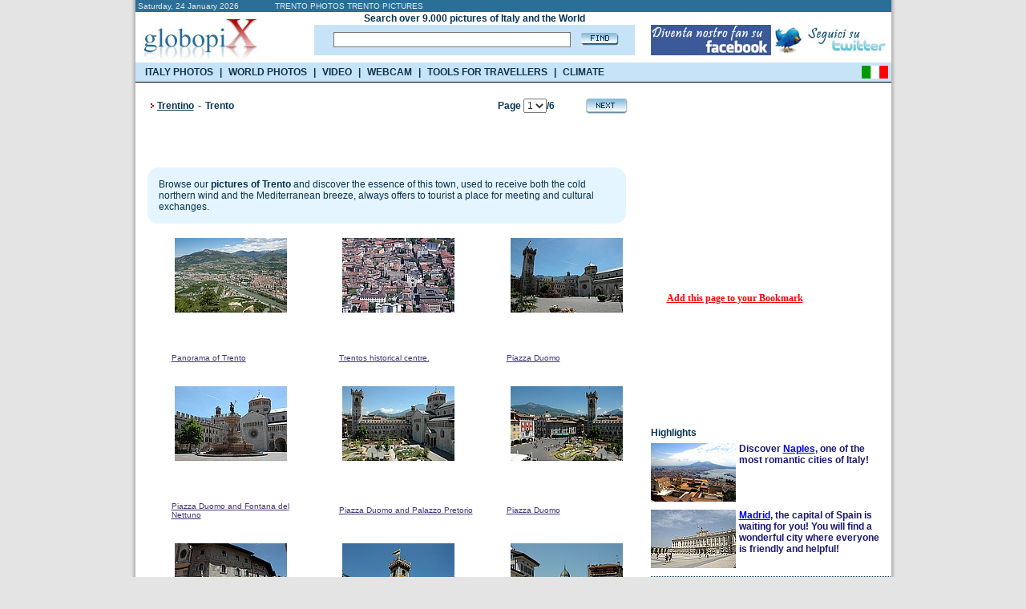

--- FILE ---
content_type: text/html
request_url: https://www.globopix.net/photos/trento_1.html
body_size: 8941
content:

<!DOCTYPE HTML PUBLIC "-//W3C//DTD XHTML 1.0 Transitional//EN" "http://www.w3.org/TR/xhtml1/DTD/xhtml1-transitional.dtd">
<html>
<head>
<title>TRENTO PHOTOS TRENTO PICTURES - Globopix</title>
<meta http-equiv="Content-Type" content="text/html; charset=iso-8859-1">
<link rel="canonical" href="https://www.globopix.net/photos/trento_1.html">
<link rel="amphtml" href="https://amp.globopix.net/photos/trento_1.html">
<meta name="keywords" content="Trento photos, Trento pictures">
<meta name="description" content="Pictures of Trento">
<meta name="copyright" content="Ledif Srl - P. IVA e COD. FISC. 13033470157">
<link rel="stylesheet" href="../includes/font.css" type="text/css">
<script language="JavaScript">
<!--
function Cerca(){
	if (document.frmIndex.txtCerca.value==""){
		window.alert ("Search is a required field.");
		document.frmIndex.txtCerca.focus();
		return false;
	}else{
		if (document.frmIndex.txtCerca.value.length<3){
			window.alert ("Search must be at least three characters.");
			document.frmIndex.txtCerca.focus();
		    return false;
		}else{
			document.frmIndex.submit();
		}
	}
}
function TrimSpc(Obj) {
	while(''+Obj.value.charAt(0)==' '){
		Obj.value=Obj.value.substring(1,Obj.value.length);
	}
}
defaultStatus = "::GLOBOPIX::"
//-->
</script>
<meta HTTP-EQUIV="Expires" CONTENT="Tue, 04 Dec 1996 21:29:02 GMT">
<script type="text/javascript" src="/includes/pageth.js"></script>
<script type="text/javascript" src="https://partner.googleadservices.com/gampad/google_service.js"></script><script src="/includes/googleadservices.js" type="text/javascript"></script>
<link rel="stylesheet" href="/includes/menu_ing.css" type="text/css" media="all" />
<script src="/includes/menu_ing.js" type="text/javascript"></script>
</head>
<body bgcolor="#e4e4e4" text="#000000" leftmargin="0" topmargin="0" marginwidth="0" marginheight="0">
<center>
<form name="frmIndex" action="/search_eng.asp" method="post" style="margin: 0px; padding: 0px;" onsubmit="return Cerca()">


<!-- Quantcast Choice. Consent Manager Tag v2.0 (for TCF 2.0) -->
<script type="text/javascript" async=true>
(function() {
  var host = window.location.hostname;
  var element = document.createElement('script');
  var firstScript = document.getElementsByTagName('script')[0];
  var url = 'https://cmp.quantcast.com'
    .concat('/choice/', 'nKHeaStkV6ysx', '/', host, '/choice.js?tag_version=V2');
  var uspTries = 0;
  var uspTriesLimit = 3;
  element.async = true;
  element.type = 'text/javascript';
  element.src = url;

  firstScript.parentNode.insertBefore(element, firstScript);

  function makeStub() {
    var TCF_LOCATOR_NAME = '__tcfapiLocator';
    var queue = [];
    var win = window;
    var cmpFrame;

    function addFrame() {
      var doc = win.document;
      var otherCMP = !!(win.frames[TCF_LOCATOR_NAME]);

      if (!otherCMP) {
        if (doc.body) {
          var iframe = doc.createElement('iframe');

          iframe.style.cssText = 'display:none';
          iframe.name = TCF_LOCATOR_NAME;
          doc.body.appendChild(iframe);
        } else {
          setTimeout(addFrame, 5);
        }
      }
      return !otherCMP;
    }

    function tcfAPIHandler() {
      var gdprApplies;
      var args = arguments;

      if (!args.length) {
        return queue;
      } else if (args[0] === 'setGdprApplies') {
        if (
          args.length > 3 &&
          args[2] === 2 &&
          typeof args[3] === 'boolean'
        ) {
          gdprApplies = args[3];
          if (typeof args[2] === 'function') {
            args[2]('set', true);
          }
        }
      } else if (args[0] === 'ping') {
        var retr = {
          gdprApplies: gdprApplies,
          cmpLoaded: false,
          cmpStatus: 'stub'
        };

        if (typeof args[2] === 'function') {
          args[2](retr);
        }
      } else {
        if(args[0] === 'init' && typeof args[3] === 'object') {
          args[3] = Object.assign(args[3], { tag_version: 'V2' });
        }
        queue.push(args);
      }
    }

    function postMessageEventHandler(event) {
      var msgIsString = typeof event.data === 'string';
      var json = {};

      try {
        if (msgIsString) {
          json = JSON.parse(event.data);
        } else {
          json = event.data;
        }
      } catch (ignore) {}

      var payload = json.__tcfapiCall;

      if (payload) {
        window.__tcfapi(
          payload.command,
          payload.version,
          function(retValue, success) {
            var returnMsg = {
              __tcfapiReturn: {
                returnValue: retValue,
                success: success,
                callId: payload.callId
              }
            };
            if (msgIsString) {
              returnMsg = JSON.stringify(returnMsg);
            }
            if (event && event.source && event.source.postMessage) {
              event.source.postMessage(returnMsg, '*');
            }
          },
          payload.parameter
        );
      }
    }

    while (win) {
      try {
        if (win.frames[TCF_LOCATOR_NAME]) {
          cmpFrame = win;
          break;
        }
      } catch (ignore) {}

      if (win === window.top) {
        break;
      }
      win = win.parent;
    }
    if (!cmpFrame) {
      addFrame();
      win.__tcfapi = tcfAPIHandler;
      win.addEventListener('message', postMessageEventHandler, false);
    }
  };

  makeStub();

  var uspStubFunction = function() {
    var arg = arguments;
    if (typeof window.__uspapi !== uspStubFunction) {
      setTimeout(function() {
        if (typeof window.__uspapi !== 'undefined') {
          window.__uspapi.apply(window.__uspapi, arg);
        }
      }, 500);
    }
  };

  var checkIfUspIsReady = function() {
    uspTries++;
    if (window.__uspapi === uspStubFunction && uspTries < uspTriesLimit) {
      console.warn('USP is not accessible');
    } else {
      clearInterval(uspInterval);
    }
  };

  if (typeof window.__uspapi === 'undefined') {
    window.__uspapi = uspStubFunction;
    var uspInterval = setInterval(checkIfUspIsReady, 6000);
  }
})();
</script>
<!-- End Quantcast Choice. Consent Manager Tag v2.0 (for TCF 2.0) -->

  <table width="955" border="0" cellspacing="0" cellpadding="0" id="bd">
	<tr>
		<td rowspan="4" background="/img/bg_esterna_sx.png"><img src="/img/spazio2.png" width="6" height="1" alt="Photos from the world"></td>
        <td colspan="2"><table bgcolor="#2a6f98" width="943" border="0" cellspacing="0" cellpadding="0">
			<tr>
				<td colspan="2" height="15"><div class="testo_p_b">&nbsp;Saturday,&nbsp;24&nbsp;January&nbsp;2026<span class="mvlft">TRENTO PHOTOS TRENTO PICTURES</span></div></td>
			</tr>
			<tr>
				<td bgcolor="#ffffff"><a href="/english.html"><img src="/img/logo3.jpg" width="162" height="63" border="0" alt="Photos from the world"></a></td>
                <td bgcolor="#ffffff" width="760"><table width="760" cellspacing="0" cellpadding="0" border="0" height="63">
<tr>
	<td width="20"><img src="/img/spazio.gif" alt="Foto del mondo" width="40" height="1" /></td>
    <td width="480" align="center"><div class="testo"><b>Search over 9.000 pictures of Italy and the World</b></div></td>
    <td width="20"><img src="/img/spazio.gif" alt="Foto del mondo" width="20" height="1" /></td>
    <td width="240"><img src="/img/spazio.gif" alt="Foto del mondo" width="240" height="1" /></td>
</tr>
<tr>
	<td width="20"><img src="/img/spazio.gif" alt="Foto del mondo" width="20" height="1" /></td>
    <td width="480" height="30" bgcolor="#c7e3f8" align="center"><table widht="480" cellpadding="0" cellspacing="0"><tr><td><input type="text" name="txtCerca" maxlength="50" value="" class="cerca" onblur="TrimSpc(this)" style="width:290px"></td><td><a href="#" onclick="javascript:Cerca()"><img src="/img/find.gif" alt="Foto del mondo" width="47" height="16" border="0" style="margin-left:8px"></a></td></tr></table></td>
    <td width="20"><img src="/img/spazio.gif" alt="Foto del mondo" width="20" height="1" /></td>
    <td width="240"><table width="240" cellpadding="0" cellspacing="0"><tr><td><a href="https://www.facebook.com/Globopix" target="facebook"><img src="https://www.globopix.net/immagini/seguici-su-facebook.jpg" alt="Seguici su Facebook" border="0"></a></td><td><a href="https://twitter.com/Globopix" target="twitter"><img src="https://www.globopix.net/immagini/seguici-su-twitter.jpg" alt="Seguici su Twitter" border="0"></a></td></tr></table></td>
</tr>
<tr>
    <td width="20"><img src="/img/spazio.gif" alt="Foto del mondo" width="20" height="1" /></td>
    <td><img src="/img/spazio.gif" alt="Foto del mondo" width="1" height="6" /></td>
    <td width="20"><img src="/img/spazio.gif" alt="Foto del mondo" width="20" height="1" /></td>
    <td width="240"><img src="/img/spazio.gif" alt="Foto del mondo" width="240" height="1" /></td>
</tr>
</table>


</td>
			</tr>
		</table></td><td rowspan="4" background="/img/bg_esterna.png"><img src="/img/spazio.gif" width="6" height="1" alt="Photos from the world"></td>
	</tr>
    <tr>
        <td height="24" style="background-color:#C7E3F8"><ul class="menu_list">
            <li><a href="https://www.globopix.net/photos/italy.html" onmouseover="OpenItalia()">ITALY PHOTOS</a></li>
            <li class="sp">|</li>
            <li><a href="https://www.globopix.net/world-photos-video.html" onmouseover="OpenWorld()">WORLD PHOTOS</a></li>
            <li class="sp">|</li>
            <li><a href="https://viaggi.globopix.net/video/video-travel.php" onmouseover="CloseAll()">VIDEO</a></li>
            <li class="sp">|</li>
            <li><a href="https://viaggi.globopix.net/webcam/webcam-english.php">WEBCAM</a></li>
            <li class="sp">|</li>
            <li><a href="https://viaggi.globopix.net/" onmouseover="OpenRisorse()">TOOLS FOR TRAVELLERS</a></li>
            <li class="sp">|</li>
            <li><a href="https://www.globopix.net/climate/index.html">CLIMATE</a></li>
            </ul>
        </td>
        <td align="right" style="background-color:#C7E3F8"><a href="https://www.globopix.net/fotografie/trento_1.html"><img src="/img/italy_flag.gif" width="33" height="16" border="0" style="margin-top:1px;margin-right:4px"></a></td>
    </tr>
    <tr>
        <td colspan="2">
        <div id="menu">
<ul id="region">
<li><a href="https://www.globopix.net/photos/abruzzo.html" title="Abruzzo">Abruzzo</a></li>
<li><a href="https://www.globopix.net/photos/apulia.html" title="Apulia">Apulia</a></li>
<li><a href="https://www.globopix.net/photos/basilicata.html" title="Basilicata">Basilicata</a></li>
<li><a href="https://www.globopix.net/photos/calabria.html" title="Campania">Calabria</a></li>
<li><a href="https://www.globopix.net/photos/emiliaromagna.html" title="Emilia Romagna">Emilia Romagna</a></li>
<li><a href="https://www.globopix.net/photos/friuli.html" title="Friuli">Friuli</a></li>
<li><a href="https://www.globopix.net/photos/latium.html" title="Latium">Latium</a></li>
<li><a href="https://www.globopix.net/photos/liguria.html" title="Liguria">Liguria</a></li>
<li><a href="https://www.globopix.net/photos/lombardy.html" title="Lombardy">Lombardy</a></li>
<li><a href="https://www.globopix.net/photos/molise.html" title="Molise">Molise</a></li>
<li><a href="https://www.globopix.net/photos/molise.html" title="Molise">Molise</a></li>
<li><a href="https://www.globopix.net/photos/piedmont.html" title="Piedmont">Piedmont</a></li>
<li><a href="https://www.globopix.net/photos/sardinia.html" title="Sardinia">Sardinia</a></li>
<li><a href="https://www.globopix.net/photos/themarches.html" title="The Marches">The Marches</a></li>
<li><a href="https://www.globopix.net/photos/trentino.html" title="Trentino">Trentino</a></li>
<li><a href="https://www.globopix.net/photos/tuscany.html" title="Tuscany">Tuscany</a></li>
<li><a href="https://www.globopix.net/photos/umbria.html" title="Umbria">Umbria</a></li>
<li><a href="https://www.globopix.net/photos/valledaosta.html" title="Valle d'Aosta">Valle d'Aosta</a></li>
<li><a href="https://www.globopix.net/photos/veneto.html" title="Veneto">Veneto</a></li>
</ul>
</div>      <div id="menu2">
<ul id="region2">
<li><a href="https://www.globopix.net/photos/africa.html" title="Africa">Africa</a></li>
<li><a href="https://www.globopix.net/photos/asia.html" title="Asia">Asia</a></li>
<li><a href="https://www.globopix.net/photos/centralandsouthamerica.html" title="Centre-South America">Centre-South America</a></li>
<li><a href="https://www.globopix.net/photos/europe.html" title="Europe">Europe</a></li>
<li><a href="https://www.globopix.net/photos/northamerica.html" title="North America">North America</a></li>
<li><a href="https://www.globopix.net/photos/oceania.html" title="Oceania">Oceania</a></li>
</ul>
</div>      <div id="menu3">
<ul id="region3">
  <li>
    <a href="https://viaggi.globopix.net/convertitore/currency-converter.php" title="Currency exchanger">Currency exchanger</a>
  </li>
    <li>
    <a href="https://www.globopix.net/kilometric_distance.html" title="Distances calculator">Distance calculator</a>
  </li>
  <li>
    <a href="https://www.globopix.net/distanze_chilometriche.html" title="Distance Converter">Distance converter</a>
  </li>
  <li>
    <a href="https://viaggi.globopix.net/test/geoquiz.php" title="Geoquiz">Geoquiz</a>
  </li>
  <li>
    <a href="https://viaggi.globopix.net/mappe/world-map.php" title="Interactive map">Interactive map</a>
  </li>
  <li>
    <a href="https://viaggi.globopix.net/ricerca_cap.php" title="Italian zip codes">Italian zip codes</a>
  </li>
  <li>
    <a href="https://www.globopix.net/italy_map.html" title="Map of Italy">Map of Italy</a>
  </li>
  <li>
    <a href="https://viaggi.globopix.net/mappe/percorsi-jogging.php" title="Map your runs">Map your runs</a>
  </li>
  <li>
    <a href="https://viaggi.globopix.net/timezone/timezone.php" title="Timezones">Timezones</a>
  </li>
  <li>
    <a href="https://viaggi.globopix.net/guide/travel-guides.php" title="Travel guides">Travel guides</a>
  </li>
  <li>
    <a href="https://viaggi.globopix.net/meteo/meteo.php" title="Weather forecast">Weather forecast</a>
  </li>
</ul>
</div>      
    </td></tr>
	<tr>
		<td colspan="2" bgcolor="#000000"><img src="/img/spazio.gif" width="922" height="1" alt="Foto del mondo"></td>
	</tr>
</table></form>
<table width="955" border="0" cellspacing="0" cellpadding="0">
<tr>
<td background="/img/bg_esterna_sx.png"><img src="/img/spazio2.png" width="6" height="1"></td>
<td width="943" bgcolor="#ffffff" valign="top"><table bgcolor="#ffffff" width="943" border="0" cellspacing="0" cellpadding="0">
<tr>
<td width="15"><img src="../img/spazio.gif" width="15" height="1"></td>
<td width="628" valign="top"><br><table width="628" cellpadding="0" cellspacing="0" border="0">
			<tr>
				<td width="12" align="left"><img src="../img/freccia_rossa.gif" width="12" height="19"></td>
<td width="323" align="left"><div class="titolo_blu"><a href="trentino.html" class="toolbar_top2">Trentino</a><span class="space"> - </span><h1>Trento</h1></div></td>
<td width="255" align="right"><table width="255" border="0" cellspacing="0" cellpadding="0">
<tr>
<td width="54" align="left"><a href="javascript:CambiaPagina(-1);"><img src="../img/previous.gif" width="54" height="22" id="btnIndietro" border="0" style="display:none;"></a></td><td width="147" align="center"><div class="titolo_blu">Page&nbsp;<select id="selPagina" onchange="CambiaPagina(this)"><option value="0" SELECTED>1</option>
<option value="1">2</option>
<option value="2">3</option>
<option value="3">4</option>
<option value="4">5</option>
<option value="5">6</option>
</select>/6</div></td><td width="54" align="right"><a href="javascript:CambiaPagina(1);"><img src="../img/next.gif" width="54" height="22" id="btnAvanti" border="0" style="display:none;"></a></td>
</tr>
</table></td><td width="27"><img src="../img/spazio.gif" width="27" height="1"></td></tr></table>
<table width="628" cellpadding="0" cellspacing="0" border="0">
<tr><td style="width:628px;height:8px">&nbsp;</td></tr>
<tr><td style="height:30px"><iframe src="https://www.facebook.com/plugins/like.php?href=https:%2F%2Fwww.globopix.net%2Fphotos%2Ftrento_1.html&amp;layout=standard&amp;show_faces=false&amp;width=500&amp;action=like&amp;font=verdana&amp;colorscheme=light" scrolling="no" frameborder="0" style="height: 30px; width:500px" allowTransparency="true"></iframe>
</td></tr></table><br />
<table bgcolor="#E4F5FF" width="597" border="0" cellspacing="0" cellpadding="0">
<tr>
<td width="14" height="14"><img src="../img/bordo_sx_a.gif" width="14" height="14"></td><td><img src="../img/spazio.gif" width="400" height="14"></td><td width="14" height="14"><img src="../img/bordo_dx_a.gif" width="14" height="14"></td>
</tr>
<tr>
<td width="14" height="14"><img src="../img/spazio.gif" width="14" height="14"></td><td><div class="testo"><div title="TRENTO PHOTOS TRENTO PICTURES">Browse our <b>pictures of Trento</b> and discover the essence of this town, used to receive both the cold northern wind and the Mediterranean breeze, always offers to tourist a place for meeting and cultural exchanges.</div></div></td><td width="14" height="14"><img src="../img/spazio.gif" width="14" height="14"></td>
</tr>
<tr>
<td width="14" height="14"><img src="../img/bordo_sx_b.gif" width="14" height="14"></td><td><img src="../img/spazio.gif" width="400" height="14"></td><td width="14" height="14"><img src="../img/bordo_dx_b.gif" width="14" height="14"></td>
</tr>
</table><br>
<table bgcolor="#ffffff" width="628" border="0" cellspacing="0" cellpadding="0" id="table1" rel="img">
<tr>
<td align="center" width="33%"><a href="https://www.globopix.net/photos/trentino/trento/panorama-of-trento1.html"><img src="../foto/trentino/trento_IT14TN069_140px.jpg" border="0" width="140" height="140" alt="Photo: Panorama of Trento" rel="img_t1"></a></td>
<td align="center" width="33%"><a href="https://www.globopix.net/photos/trentino/trento/trento-s-historical-centre2.html"><img src="../foto/trentino/trento_IT14TN070_140px.jpg" border="0" width="140" height="140" alt="Photo: Trentos historical centre." rel="img_t1"></a></td>
<td align="center" width="33%"><a href="https://www.globopix.net/photos/trentino/trento/piazza-duomo3.html"><img src="../foto/trentino/trento_IT14TN042_140px.jpg" border="0" width="140" height="140" alt="Photo: Piazza Duomo" rel="img_t1"></a></td>
</tr>
<tr>
<td><div class="testo_p2"><a href="https://www.globopix.net/photos/trentino/trento/panorama-of-trento1.html" style="color:#413373">Panorama of Trento</a></div></td><td><div class="testo_p2"><a href="https://www.globopix.net/photos/trentino/trento/trento-s-historical-centre2.html" style="color:#413373">Trentos historical centre.</a></div></td><td><div class="testo_p2"><a href="https://www.globopix.net/photos/trentino/trento/piazza-duomo3.html" style="color:#413373">Piazza Duomo</a></div></td></tr>
<tr>
	<td colspan="3"><img src="../img/spazio.gif" width="628" height="30"></td>
</tr>
<tr>
<td align="center" width="33%"><a href="https://www.globopix.net/photos/trentino/trento/piazza-duomo-and-fontana-del-nettuno4.html"><img src="../foto/trentino/trento_IT14TN043_140px.jpg" border="0" width="140" height="140" alt="Photo: Piazza Duomo and Fontana del Nettuno" rel="img_t1"></a></td>
<td align="center" width="33%"><a href="https://www.globopix.net/photos/trentino/trento/piazza-duomo-and-palazzo-pretorio5.html"><img src="../foto/trentino/trento_IT14TN016_140px.jpg" border="0" width="140" height="140" alt="Photo: Piazza Duomo and Palazzo Pretorio" rel="img_t1"></a></td>
<td align="center" width="33%"><a href="https://www.globopix.net/photos/trentino/trento/piazza-duomo6.html"><img src="../foto/trentino/trento_IT14TN018_140px.jpg" border="0" width="140" height="140" alt="Photo: Piazza Duomo" rel="img_t1"></a></td>
</tr>
<tr>
<td><div class="testo_p2"><a href="https://www.globopix.net/photos/trentino/trento/piazza-duomo-and-fontana-del-nettuno4.html" style="color:#413373">Piazza Duomo and Fontana del Nettuno</a></div></td><td><div class="testo_p2"><a href="https://www.globopix.net/photos/trentino/trento/piazza-duomo-and-palazzo-pretorio5.html" style="color:#413373">Piazza Duomo and Palazzo Pretorio</a></div></td><td><div class="testo_p2"><a href="https://www.globopix.net/photos/trentino/trento/piazza-duomo6.html" style="color:#413373">Piazza Duomo</a></div></td></tr>
<tr>
	<td colspan="3"><img src="../img/spazio.gif" width="628" height="30"></td>
</tr>
<tr>
<td align="center" width="33%"><a href="https://www.globopix.net/photos/trentino/trento/case-cazuffi-in-piazza-duomo7.html"><img src="../foto/trentino/trento_IT14TN044_140px.jpg" border="0" width="140" height="140" alt="Photo: Case Cazuffi in Piazza Duomo" rel="img_t1"></a></td>
<td align="center" width="33%"><a href="https://www.globopix.net/photos/trentino/trento/palazzo-pretorio-on-piazza-duomo8.html"><img src="../foto/trentino/trento_IT14TN020_140px.jpg" border="0" width="140" height="140" alt="Photo: Palazzo Pretorio on Piazza Duomo" rel="img_t1"></a></td>
<td align="center" width="33%"><a href="https://www.globopix.net/photos/trentino/trento/piazza-duomo9.html"><img src="../foto/trentino/trento_IT14TN021_140px.jpg" border="0" width="140" height="140" alt="Photo: Piazza Duomo" rel="img_t1"></a></td>
</tr>
<tr>
<td><div class="testo_p2"><a href="https://www.globopix.net/photos/trentino/trento/case-cazuffi-in-piazza-duomo7.html" style="color:#413373">Case Cazuffi in Piazza Duomo</a></div></td><td><div class="testo_p2"><a href="https://www.globopix.net/photos/trentino/trento/palazzo-pretorio-on-piazza-duomo8.html" style="color:#413373">Palazzo Pretorio on Piazza Duomo</a></div></td><td><div class="testo_p2"><a href="https://www.globopix.net/photos/trentino/trento/piazza-duomo9.html" style="color:#413373">Piazza Duomo</a></div></td></tr>
<tr>
	<td colspan="3"><img src="../img/spazio.gif" width="628" height="30"></td>
</tr>
<tr>
<td align="center" width="33%"><a href="https://www.globopix.net/photos/trentino/trento/fontana-di-nettuno-and-duomo-s-vigilio10.html"><img src="../foto/trentino/trento_IT14TN009_140px.jpg" border="0" width="140" height="140" alt="Photo: Fontana di Nettuno and Duomo S. Vigilio" rel="img_t1"></a></td>
<td align="center" width="33%"><a href="https://www.globopix.net/photos/trentino/trento/duomo-s-vigilio11.html"><img src="../foto/trentino/trento_IT14TN008_140px.jpg" border="0" width="140" height="140" alt="Photo: Duomo S. Vigilio" rel="img_t1"></a></td>
<td align="center" width="33%"><a href="https://www.globopix.net/photos/trentino/trento/duomo-s-vigilio12.html"><img src="../foto/trentino/trento_IT14TN011_140px.jpg" border="0" width="140" height="140" alt="Photo: Duomo S. Vigilio" rel="img_t1"></a></td>
</tr>
<tr>
<td><div class="testo_p2"><a href="https://www.globopix.net/photos/trentino/trento/fontana-di-nettuno-and-duomo-s-vigilio10.html" style="color:#413373">Fontana di Nettuno and Duomo S. Vigilio</a></div></td><td><div class="testo_p2"><a href="https://www.globopix.net/photos/trentino/trento/duomo-s-vigilio11.html" style="color:#413373">Duomo S. Vigilio</a></div></td><td><div class="testo_p2"><a href="https://www.globopix.net/photos/trentino/trento/duomo-s-vigilio12.html" style="color:#413373">Duomo S. Vigilio</a></div></td></tr>
<tr>
	<td colspan="3"><img src="../img/spazio.gif" width="628" height="30"></td>
</tr>
</table>
<table bgcolor="#ffffff" width="628" border="0" cellspacing="0" cellpadding="0" id="table2" style="display:none;" rel="img">
<tr>
<td align="center" width="33%"><a href="https://www.globopix.net/photos/trentino/trento/duomo-s-vigilio13.html"><img src="../img/spazio.gif" border="0" width="140" height="140" alt="Photo: Duomo S. Vigilio" rel="img_t2"></a></td>
<td align="center" width="33%"><a href="https://www.globopix.net/photos/trentino/trento/duomo-s-vigilio14.html"><img src="../img/spazio.gif" border="0" width="140" height="140" alt="Photo: Duomo S. Vigilio" rel="img_t2"></a></td>
<td align="center" width="33%"><a href="https://www.globopix.net/photos/trentino/trento/duomo-s-vigilio15.html"><img src="../img/spazio.gif" border="0" width="140" height="140" alt="Photo: Duomo S. Vigilio" rel="img_t2"></a></td>
</tr>
<tr>
<td><div class="testo_p2"><a href="https://www.globopix.net/photos/trentino/trento/duomo-s-vigilio13.html" style="color:#413373">Duomo S. Vigilio</a></div></td><td><div class="testo_p2"><a href="https://www.globopix.net/photos/trentino/trento/duomo-s-vigilio14.html" style="color:#413373">Duomo S. Vigilio</a></div></td><td><div class="testo_p2"><a href="https://www.globopix.net/photos/trentino/trento/duomo-s-vigilio15.html" style="color:#413373">Duomo S. Vigilio</a></div></td></tr>
<tr>
	<td colspan="3"><img src="../img/spazio.gif" width="628" height="30"></td>
</tr>
<tr>
<td align="center" width="33%"><a href="https://www.globopix.net/photos/trentino/trento/castelletto-dei-vescovi16.html"><img src="../img/spazio.gif" border="0" width="140" height="140" alt="Photo: Castelletto dei Vescovi" rel="img_t2"></a></td>
<td align="center" width="33%"><a href="https://www.globopix.net/photos/trentino/trento/palazzo-alberticolico-in-via-belenzani17.html"><img src="../img/spazio.gif" border="0" width="140" height="140" alt="Photo: Palazzo Alberti-Colico in Via Belenzani" rel="img_t2"></a></td>
<td align="center" width="33%"><a href="https://www.globopix.net/photos/trentino/trento/palazzo-alberticolico-in-via-belenzani18.html"><img src="../img/spazio.gif" border="0" width="140" height="140" alt="Photo: Palazzo Alberti-Colico in Via Belenzani" rel="img_t2"></a></td>
</tr>
<tr>
<td><div class="testo_p2"><a href="https://www.globopix.net/photos/trentino/trento/castelletto-dei-vescovi16.html" style="color:#413373">Castelletto dei Vescovi</a></div></td><td><div class="testo_p2"><a href="https://www.globopix.net/photos/trentino/trento/palazzo-alberticolico-in-via-belenzani17.html" style="color:#413373">Palazzo Alberti-Colico in Via Belenzani</a></div></td><td><div class="testo_p2"><a href="https://www.globopix.net/photos/trentino/trento/palazzo-alberticolico-in-via-belenzani18.html" style="color:#413373">Palazzo Alberti-Colico in Via Belenzani</a></div></td></tr>
<tr>
	<td colspan="3"><img src="../img/spazio.gif" width="628" height="30"></td>
</tr>
<tr>
<td align="center" width="33%"><a href="https://www.globopix.net/photos/trentino/trento/palazzo-geremia-in-via-belenzani19.html"><img src="../img/spazio.gif" border="0" width="140" height="140" alt="Photo: Palazzo Geremia in Via Belenzani" rel="img_t2"></a></td>
<td align="center" width="33%"><a href="https://www.globopix.net/photos/trentino/trento/palazzo-geremia20.html"><img src="../img/spazio.gif" border="0" width="140" height="140" alt="Photo: Palazzo Geremia" rel="img_t2"></a></td>
<td align="center" width="33%"><a href="https://www.globopix.net/photos/trentino/trento/palazzo-geremia21.html"><img src="../img/spazio.gif" border="0" width="140" height="140" alt="Photo: Palazzo Geremia" rel="img_t2"></a></td>
</tr>
<tr>
<td><div class="testo_p2"><a href="https://www.globopix.net/photos/trentino/trento/palazzo-geremia-in-via-belenzani19.html" style="color:#413373">Palazzo Geremia in Via Belenzani</a></div></td><td><div class="testo_p2"><a href="https://www.globopix.net/photos/trentino/trento/palazzo-geremia20.html" style="color:#413373">Palazzo Geremia</a></div></td><td><div class="testo_p2"><a href="https://www.globopix.net/photos/trentino/trento/palazzo-geremia21.html" style="color:#413373">Palazzo Geremia</a></div></td></tr>
<tr>
	<td colspan="3"><img src="../img/spazio.gif" width="628" height="30"></td>
</tr>
<tr>
<td align="center" width="33%"><a href="https://www.globopix.net/photos/trentino/trento/palazzo-geremia22.html"><img src="../img/spazio.gif" border="0" width="140" height="140" alt="Photo: Palazzo Geremia" rel="img_t2"></a></td>
<td align="center" width="33%"><a href="https://www.globopix.net/photos/trentino/trento/palazzo-geremia23.html"><img src="../img/spazio.gif" border="0" width="140" height="140" alt="Photo: Palazzo Geremia" rel="img_t2"></a></td>
<td align="center" width="33%"><a href="https://www.globopix.net/photos/trentino/trento/palazzo-geremia24.html"><img src="../img/spazio.gif" border="0" width="140" height="140" alt="Photo: Palazzo Geremia" rel="img_t2"></a></td>
</tr>
<tr>
<td><div class="testo_p2"><a href="https://www.globopix.net/photos/trentino/trento/palazzo-geremia22.html" style="color:#413373">Palazzo Geremia</a></div></td><td><div class="testo_p2"><a href="https://www.globopix.net/photos/trentino/trento/palazzo-geremia23.html" style="color:#413373">Palazzo Geremia</a></div></td><td><div class="testo_p2"><a href="https://www.globopix.net/photos/trentino/trento/palazzo-geremia24.html" style="color:#413373">Palazzo Geremia</a></div></td></tr>
<tr>
	<td colspan="3"><img src="../img/spazio.gif" width="628" height="30"></td>
</tr>
</table>
<table bgcolor="#ffffff" width="628" border="0" cellspacing="0" cellpadding="0" id="table3" style="display:none;" rel="img">
<tr>
<td align="center" width="33%"><a href="https://www.globopix.net/photos/trentino/trento/palazzo-thun-in-via-belenzani25.html"><img src="../img/spazio.gif" border="0" width="140" height="140" alt="Photo: Palazzo Thun in Via Belenzani" rel="img_t3"></a></td>
<td align="center" width="33%"><a href="https://www.globopix.net/photos/trentino/trento/palazzo-thun26.html"><img src="../img/spazio.gif" border="0" width="140" height="140" alt="Photo: Palazzo Thun" rel="img_t3"></a></td>
<td align="center" width="33%"><a href="https://www.globopix.net/photos/trentino/trento/palazzo-thun27.html"><img src="../img/spazio.gif" border="0" width="140" height="140" alt="Photo: Palazzo Thun" rel="img_t3"></a></td>
</tr>
<tr>
<td><div class="testo_p2"><a href="https://www.globopix.net/photos/trentino/trento/palazzo-thun-in-via-belenzani25.html" style="color:#413373">Palazzo Thun in Via Belenzani</a></div></td><td><div class="testo_p2"><a href="https://www.globopix.net/photos/trentino/trento/palazzo-thun26.html" style="color:#413373">Palazzo Thun</a></div></td><td><div class="testo_p2"><a href="https://www.globopix.net/photos/trentino/trento/palazzo-thun27.html" style="color:#413373">Palazzo Thun</a></div></td></tr>
<tr>
	<td colspan="3"><img src="../img/spazio.gif" width="628" height="30"></td>
</tr>
<tr>
<td align="center" width="33%"><a href="https://www.globopix.net/photos/trentino/trento/palazzo-thun28.html"><img src="../img/spazio.gif" border="0" width="140" height="140" alt="Photo: Palazzo Thun" rel="img_t3"></a></td>
<td align="center" width="33%"><a href="https://www.globopix.net/photos/trentino/trento/palazzo-thun29.html"><img src="../img/spazio.gif" border="0" width="140" height="140" alt="Photo: Palazzo Thun" rel="img_t3"></a></td>
<td align="center" width="33%"><a href="https://www.globopix.net/photos/trentino/trento/palazzo-galasso-in-via-manci30.html"><img src="../img/spazio.gif" border="0" width="140" height="140" alt="Photo: Palazzo Galasso in Via Manci" rel="img_t3"></a></td>
</tr>
<tr>
<td><div class="testo_p2"><a href="https://www.globopix.net/photos/trentino/trento/palazzo-thun28.html" style="color:#413373">Palazzo Thun</a></div></td><td><div class="testo_p2"><a href="https://www.globopix.net/photos/trentino/trento/palazzo-thun29.html" style="color:#413373">Palazzo Thun</a></div></td><td><div class="testo_p2"><a href="https://www.globopix.net/photos/trentino/trento/palazzo-galasso-in-via-manci30.html" style="color:#413373">Palazzo Galasso in Via Manci</a></div></td></tr>
<tr>
	<td colspan="3"><img src="../img/spazio.gif" width="628" height="30"></td>
</tr>
<tr>
<td align="center" width="33%"><a href="https://www.globopix.net/photos/trentino/trento/palazzo-galasso31.html"><img src="../img/spazio.gif" border="0" width="140" height="140" alt="Photo: Palazzo Galasso" rel="img_t3"></a></td>
<td align="center" width="33%"><a href="https://www.globopix.net/photos/trentino/trento/castello-del-buonconsiglio32.html"><img src="../img/spazio.gif" border="0" width="140" height="140" alt="Photo: Castello del Buonconsiglio" rel="img_t3"></a></td>
<td align="center" width="33%"><a href="https://www.globopix.net/photos/trentino/trento/castello-del-buonconsiglio33.html"><img src="../img/spazio.gif" border="0" width="140" height="140" alt="Photo: Castello del Buonconsiglio" rel="img_t3"></a></td>
</tr>
<tr>
<td><div class="testo_p2"><a href="https://www.globopix.net/photos/trentino/trento/palazzo-galasso31.html" style="color:#413373">Palazzo Galasso</a></div></td><td><div class="testo_p2"><a href="https://www.globopix.net/photos/trentino/trento/castello-del-buonconsiglio32.html" style="color:#413373">Castello del Buonconsiglio</a></div></td><td><div class="testo_p2"><a href="https://www.globopix.net/photos/trentino/trento/castello-del-buonconsiglio33.html" style="color:#413373">Castello del Buonconsiglio</a></div></td></tr>
<tr>
	<td colspan="3"><img src="../img/spazio.gif" width="628" height="30"></td>
</tr>
<tr>
<td align="center" width="33%"><a href="https://www.globopix.net/photos/trentino/trento/castello-del-buonconsiglio34.html"><img src="../img/spazio.gif" border="0" width="140" height="140" alt="Photo: Castello del Buonconsiglio" rel="img_t3"></a></td>
<td align="center" width="33%"><a href="https://www.globopix.net/photos/trentino/trento/castello-del-buonconsiglio35.html"><img src="../img/spazio.gif" border="0" width="140" height="140" alt="Photo: Castello del Buonconsiglio" rel="img_t3"></a></td>
<td align="center" width="33%"><a href="https://www.globopix.net/photos/trentino/trento/castello-del-buonconsiglio36.html"><img src="../img/spazio.gif" border="0" width="140" height="140" alt="Photo: Castello del Buonconsiglio" rel="img_t3"></a></td>
</tr>
<tr>
<td><div class="testo_p2"><a href="https://www.globopix.net/photos/trentino/trento/castello-del-buonconsiglio34.html" style="color:#413373">Castello del Buonconsiglio</a></div></td><td><div class="testo_p2"><a href="https://www.globopix.net/photos/trentino/trento/castello-del-buonconsiglio35.html" style="color:#413373">Castello del Buonconsiglio</a></div></td><td><div class="testo_p2"><a href="https://www.globopix.net/photos/trentino/trento/castello-del-buonconsiglio36.html" style="color:#413373">Castello del Buonconsiglio</a></div></td></tr>
<tr>
	<td colspan="3"><img src="../img/spazio.gif" width="628" height="30"></td>
</tr>
</table>
<table bgcolor="#ffffff" width="628" border="0" cellspacing="0" cellpadding="0" id="table4" style="display:none;" rel="img">
<tr>
<td align="center" width="33%"><a href="https://www.globopix.net/photos/trentino/trento/castello-del-buonconsiglio37.html"><img src="../img/spazio.gif" border="0" width="140" height="140" alt="Photo: Castello del Buonconsiglio" rel="img_t4"></a></td>
<td align="center" width="33%"><a href="https://www.globopix.net/photos/trentino/trento/castello-del-buonconsiglio38.html"><img src="../img/spazio.gif" border="0" width="140" height="140" alt="Photo: Castello del Buonconsiglio" rel="img_t4"></a></td>
<td align="center" width="33%"><a href="https://www.globopix.net/photos/trentino/trento/chiesa-di-s-pietro39.html"><img src="../img/spazio.gif" border="0" width="140" height="140" alt="Photo: Chiesa di S. Pietro" rel="img_t4"></a></td>
</tr>
<tr>
<td><div class="testo_p2"><a href="https://www.globopix.net/photos/trentino/trento/castello-del-buonconsiglio37.html" style="color:#413373">Castello del Buonconsiglio</a></div></td><td><div class="testo_p2"><a href="https://www.globopix.net/photos/trentino/trento/castello-del-buonconsiglio38.html" style="color:#413373">Castello del Buonconsiglio</a></div></td><td><div class="testo_p2"><a href="https://www.globopix.net/photos/trentino/trento/chiesa-di-s-pietro39.html" style="color:#413373">Chiesa di S. Pietro</a></div></td></tr>
<tr>
	<td colspan="3"><img src="../img/spazio.gif" width="628" height="30"></td>
</tr>
<tr>
<td align="center" width="33%"><a href="https://www.globopix.net/photos/trentino/trento/chiesa-di-s-pietro40.html"><img src="../img/spazio.gif" border="0" width="140" height="140" alt="Photo: Chiesa di S. Pietro" rel="img_t4"></a></td>
<td align="center" width="33%"><a href="https://www.globopix.net/photos/trentino/trento/chiesa-di-s-maria-maggiore41.html"><img src="../img/spazio.gif" border="0" width="140" height="140" alt="Photo: Chiesa di S. Maria Maggiore" rel="img_t4"></a></td>
<td align="center" width="33%"><a href="https://www.globopix.net/photos/trentino/trento/chiesa-di-s-maria-maggiore42.html"><img src="../img/spazio.gif" border="0" width="140" height="140" alt="Photo: Chiesa di S. Maria Maggiore" rel="img_t4"></a></td>
</tr>
<tr>
<td><div class="testo_p2"><a href="https://www.globopix.net/photos/trentino/trento/chiesa-di-s-pietro40.html" style="color:#413373">Chiesa di S. Pietro</a></div></td><td><div class="testo_p2"><a href="https://www.globopix.net/photos/trentino/trento/chiesa-di-s-maria-maggiore41.html" style="color:#413373">Chiesa di S. Maria Maggiore</a></div></td><td><div class="testo_p2"><a href="https://www.globopix.net/photos/trentino/trento/chiesa-di-s-maria-maggiore42.html" style="color:#413373">Chiesa di S. Maria Maggiore</a></div></td></tr>
<tr>
	<td colspan="3"><img src="../img/spazio.gif" width="628" height="30"></td>
</tr>
<tr>
<td align="center" width="33%"><a href="https://www.globopix.net/photos/trentino/trento/chiesa-di-s-maria-maggiore43.html"><img src="../img/spazio.gif" border="0" width="140" height="140" alt="Photo: Chiesa di S. Maria Maggiore" rel="img_t4"></a></td>
<td align="center" width="33%"><a href="https://www.globopix.net/photos/trentino/trento/chiesa-di-s-maria-maggiore44.html"><img src="../img/spazio.gif" border="0" width="140" height="140" alt="Photo: Chiesa di S. Maria Maggiore" rel="img_t4"></a></td>
<td align="center" width="33%"><a href="https://www.globopix.net/photos/trentino/trento/chiesa-di-s-maria-maggiore45.html"><img src="../img/spazio.gif" border="0" width="140" height="140" alt="Photo: Chiesa di S. Maria Maggiore" rel="img_t4"></a></td>
</tr>
<tr>
<td><div class="testo_p2"><a href="https://www.globopix.net/photos/trentino/trento/chiesa-di-s-maria-maggiore43.html" style="color:#413373">Chiesa di S. Maria Maggiore</a></div></td><td><div class="testo_p2"><a href="https://www.globopix.net/photos/trentino/trento/chiesa-di-s-maria-maggiore44.html" style="color:#413373">Chiesa di S. Maria Maggiore</a></div></td><td><div class="testo_p2"><a href="https://www.globopix.net/photos/trentino/trento/chiesa-di-s-maria-maggiore45.html" style="color:#413373">Chiesa di S. Maria Maggiore</a></div></td></tr>
<tr>
	<td colspan="3"><img src="../img/spazio.gif" width="628" height="30"></td>
</tr>
<tr>
<td align="center" width="33%"><a href="https://www.globopix.net/photos/trentino/trento/chiesa-di-s-lorenzo46.html"><img src="../img/spazio.gif" border="0" width="140" height="140" alt="Photo: Chiesa di S. Lorenzo" rel="img_t4"></a></td>
<td align="center" width="33%"><a href="https://www.globopix.net/photos/trentino/trento/chiesa-di-s-lorenzo47.html"><img src="../img/spazio.gif" border="0" width="140" height="140" alt="Photo: Chiesa di S. Lorenzo" rel="img_t4"></a></td>
<td align="center" width="33%"><a href="https://www.globopix.net/photos/trentino/trento/chiesa-di-s-lorenzo48.html"><img src="../img/spazio.gif" border="0" width="140" height="140" alt="Photo: Chiesa di S. Lorenzo" rel="img_t4"></a></td>
</tr>
<tr>
<td><div class="testo_p2"><a href="https://www.globopix.net/photos/trentino/trento/chiesa-di-s-lorenzo46.html" style="color:#413373">Chiesa di S. Lorenzo</a></div></td><td><div class="testo_p2"><a href="https://www.globopix.net/photos/trentino/trento/chiesa-di-s-lorenzo47.html" style="color:#413373">Chiesa di S. Lorenzo</a></div></td><td><div class="testo_p2"><a href="https://www.globopix.net/photos/trentino/trento/chiesa-di-s-lorenzo48.html" style="color:#413373">Chiesa di S. Lorenzo</a></div></td></tr>
<tr>
	<td colspan="3"><img src="../img/spazio.gif" width="628" height="30"></td>
</tr>
</table>
<table bgcolor="#ffffff" width="628" border="0" cellspacing="0" cellpadding="0" id="table5" style="display:none;" rel="img">
<tr>
<td align="center" width="33%"><a href="https://www.globopix.net/photos/trentino/trento/chiesa-di-s-lorenzo49.html"><img src="../img/spazio.gif" border="0" width="140" height="140" alt="Photo: Chiesa di S. Lorenzo" rel="img_t5"></a></td>
<td align="center" width="33%"><a href="https://www.globopix.net/photos/trentino/trento/sant-apollinare50.html"><img src="../img/spazio.gif" border="0" width="140" height="140" alt="Photo: SantApollinare" rel="img_t5"></a></td>
<td align="center" width="33%"><a href="https://www.globopix.net/photos/trentino/trento/sant-apollinare51.html"><img src="../img/spazio.gif" border="0" width="140" height="140" alt="Photo: SantApollinare" rel="img_t5"></a></td>
</tr>
<tr>
<td><div class="testo_p2"><a href="https://www.globopix.net/photos/trentino/trento/chiesa-di-s-lorenzo49.html" style="color:#413373">Chiesa di S. Lorenzo</a></div></td><td><div class="testo_p2"><a href="https://www.globopix.net/photos/trentino/trento/sant-apollinare50.html" style="color:#413373">SantApollinare</a></div></td><td><div class="testo_p2"><a href="https://www.globopix.net/photos/trentino/trento/sant-apollinare51.html" style="color:#413373">SantApollinare</a></div></td></tr>
<tr>
	<td colspan="3"><img src="../img/spazio.gif" width="628" height="30"></td>
</tr>
<tr>
<td align="center" width="33%"><a href="https://www.globopix.net/photos/trentino/trento/sant-apollinare52.html"><img src="../img/spazio.gif" border="0" width="140" height="140" alt="Photo: SantApollinare" rel="img_t5"></a></td>
<td align="center" width="33%"><a href="https://www.globopix.net/photos/trentino/trento/sant-apollinare53.html"><img src="../img/spazio.gif" border="0" width="140" height="140" alt="Photo: SantApollinare" rel="img_t5"></a></td>
<td align="center" width="33%"><a href="https://www.globopix.net/photos/trentino/trento/sant-apollinare54.html"><img src="../img/spazio.gif" border="0" width="140" height="140" alt="Photo: SantApollinare" rel="img_t5"></a></td>
</tr>
<tr>
<td><div class="testo_p2"><a href="https://www.globopix.net/photos/trentino/trento/sant-apollinare52.html" style="color:#413373">SantApollinare</a></div></td><td><div class="testo_p2"><a href="https://www.globopix.net/photos/trentino/trento/sant-apollinare53.html" style="color:#413373">SantApollinare</a></div></td><td><div class="testo_p2"><a href="https://www.globopix.net/photos/trentino/trento/sant-apollinare54.html" style="color:#413373">SantApollinare</a></div></td></tr>
<tr>
	<td colspan="3"><img src="../img/spazio.gif" width="628" height="30"></td>
</tr>
<tr>
<td align="center" width="33%"><a href="https://www.globopix.net/photos/trentino/trento/palazzo-delle-albere55.html"><img src="../img/spazio.gif" border="0" width="140" height="140" alt="Photo: Palazzo delle Albere" rel="img_t5"></a></td>
<td align="center" width="33%"><a href="https://www.globopix.net/photos/trentino/trento/palazzo-delle-albere56.html"><img src="../img/spazio.gif" border="0" width="140" height="140" alt="Photo: Palazzo delle Albere" rel="img_t5"></a></td>
<td align="center" width="33%"><a href="https://www.globopix.net/photos/trentino/trento/trento-s-historical-centre57.html"><img src="../img/spazio.gif" border="0" width="140" height="140" alt="Photo: Trentos historical centre." rel="img_t5"></a></td>
</tr>
<tr>
<td><div class="testo_p2"><a href="https://www.globopix.net/photos/trentino/trento/palazzo-delle-albere55.html" style="color:#413373">Palazzo delle Albere</a></div></td><td><div class="testo_p2"><a href="https://www.globopix.net/photos/trentino/trento/palazzo-delle-albere56.html" style="color:#413373">Palazzo delle Albere</a></div></td><td><div class="testo_p2"><a href="https://www.globopix.net/photos/trentino/trento/trento-s-historical-centre57.html" style="color:#413373">Trentos historical centre.</a></div></td></tr>
<tr>
	<td colspan="3"><img src="../img/spazio.gif" width="628" height="30"></td>
</tr>
<tr>
<td align="center" width="33%"><a href="https://www.globopix.net/photos/trentino/trento/trento-s-historical-centre58.html"><img src="../img/spazio.gif" border="0" width="140" height="140" alt="Photo: Trentos historical centre." rel="img_t5"></a></td>
<td align="center" width="33%"><a href="https://www.globopix.net/photos/trentino/trento/trento-s-historical-centre59.html"><img src="../img/spazio.gif" border="0" width="140" height="140" alt="Photo: Trentos historical centre." rel="img_t5"></a></td>
<td align="center" width="33%"><a href="https://www.globopix.net/photos/trentino/trento/trento-s-historical-centre60.html"><img src="../img/spazio.gif" border="0" width="140" height="140" alt="Photo: Trentos historical centre." rel="img_t5"></a></td>
</tr>
<tr>
<td><div class="testo_p2"><a href="https://www.globopix.net/photos/trentino/trento/trento-s-historical-centre58.html" style="color:#413373">Trentos historical centre.</a></div></td><td><div class="testo_p2"><a href="https://www.globopix.net/photos/trentino/trento/trento-s-historical-centre59.html" style="color:#413373">Trentos historical centre.</a></div></td><td><div class="testo_p2"><a href="https://www.globopix.net/photos/trentino/trento/trento-s-historical-centre60.html" style="color:#413373">Trentos historical centre.</a></div></td></tr>
<tr>
	<td colspan="3"><img src="../img/spazio.gif" width="628" height="30"></td>
</tr>
</table>
<table bgcolor="#ffffff" width="628" border="0" cellspacing="0" cellpadding="0" id="table6" style="display:none;" rel="img">
<tr>
<td align="center" width="33%"><a href="https://www.globopix.net/photos/trentino/trento/lungadige61.html"><img src="../img/spazio.gif" border="0" width="140" height="140" alt="Photo: Lungadige" rel="img_t6"></a></td>
<td align="center" width="33%"><a href="https://www.globopix.net/photos/trentino/trento/panorama-of-trento62.html"><img src="../img/spazio.gif" border="0" width="140" height="140" alt="Photo: Panorama of Trento" rel="img_t6"></a></td>
<td align="center" width="33%"><a href="https://www.globopix.net/photos/trentino/trento/panorama-of-trento63.html"><img src="../img/spazio.gif" border="0" width="140" height="140" alt="Photo: Panorama of Trento" rel="img_t6"></a></td>
</tr>
<tr>
<td><div class="testo_p2"><a href="https://www.globopix.net/photos/trentino/trento/lungadige61.html" style="color:#413373">Lungadige</a></div></td><td><div class="testo_p2"><a href="https://www.globopix.net/photos/trentino/trento/panorama-of-trento62.html" style="color:#413373">Panorama of Trento</a></div></td><td><div class="testo_p2"><a href="https://www.globopix.net/photos/trentino/trento/panorama-of-trento63.html" style="color:#413373">Panorama of Trento</a></div></td></tr>
<tr>
	<td colspan="3"><img src="../img/spazio.gif" width="628" height="30"></td>
</tr>
<tr>
<td align="center" width="33%"><a href="https://www.globopix.net/photos/trentino/trento/panorama-of-trento64.html"><img src="../img/spazio.gif" border="0" width="140" height="140" alt="Photo: Panorama of Trento" rel="img_t6"></a></td>
<td align="center" width="33%"><a href="https://www.globopix.net/photos/trentino/trento/sant-apollinare65.html"><img src="../img/spazio.gif" border="0" width="140" height="140" alt="Photo: SantApollinare" rel="img_t6"></a></td>
<td align="center" width="33%"><a href="https://www.globopix.net/photos/trentino/trento/panorama-of-trento66.html"><img src="../img/spazio.gif" border="0" width="140" height="140" alt="Photo: Panorama of Trento" rel="img_t6"></a></td>
</tr>
<tr>
<td><div class="testo_p2"><a href="https://www.globopix.net/photos/trentino/trento/panorama-of-trento64.html" style="color:#413373">Panorama of Trento</a></div></td><td><div class="testo_p2"><a href="https://www.globopix.net/photos/trentino/trento/sant-apollinare65.html" style="color:#413373">SantApollinare</a></div></td><td><div class="testo_p2"><a href="https://www.globopix.net/photos/trentino/trento/panorama-of-trento66.html" style="color:#413373">Panorama of Trento</a></div></td></tr>
<tr>
	<td colspan="3"><img src="../img/spazio.gif" width="628" height="30"></td>
</tr>
<tr>
<td align="center" width="33%"><a href="https://www.globopix.net/photos/trentino/trento/panorama-of-trento67.html"><img src="../img/spazio.gif" border="0" width="140" height="140" alt="Photo: Panorama of Trento" rel="img_t6"></a></td>
<td width="33%"><img src="../img/spazio.gif" border="0" width="140" height="140"></td><td width="33%"><img src="../img/spazio.gif" border="0" width="140" height="140"></td></tr>
<tr>
<td><div class="testo_p2"><a href="https://www.globopix.net/photos/trentino/trento/panorama-of-trento67.html" style="color:#413373">Panorama of Trento</a></div></td><td><img src="../img/spazio.gif" border="0" width="140" height="1"></td><td><img src="../img/spazio.gif" border="0" width="140" height="1"></td></tr>
<tr>
	<td colspan="3"><img src="../img/spazio.gif" width="628" height="30"></td>
</tr>
</table>
<br><table width="628" cellpadding="0" cellspacing="0" border="0">
			<tr>
				<td width="12" align="left"><img src="../img/freccia_rossa.gif" width="12" height="19"></td>
<td width="323" align="left"><div class="titolo_blu"><a href="trentino.html" class="toolbar_top2">Trentino</a><span class="space"> - </span><h1>Trento</h1></div></td>
<td width="255" align="right"><table width="255" border="0" cellspacing="0" cellpadding="0">
<tr>
<td width="54" align="left"><a href="javascript:CambiaPagina2(-1);"><img src="../img/previous.gif" width="54" height="22" id="btnIndietro2" border="0" style="display:none;"></a></td><td width="147" align="center"><div class="titolo_blu">Page&nbsp;<select id="selPagina2" onchange="CambiaPagina2(this)"><option value="0" SELECTED>1</option>
<option value="1">2</option>
<option value="2">3</option>
<option value="3">4</option>
<option value="4">5</option>
<option value="5">6</option>
</select>/6</div></td><td width="54" align="right"><a href="javascript:CambiaPagina2(1);"><img src="../img/next.gif" width="54" height="22" id="btnAvanti2" border="0" style="display:none;"></a></td>
</tr>
</table></td><td width="27"><img src="../img/spazio.gif" width="27" height="1"></td></tr></table><br>
</td><td valign="top" width="300"><!-- banner top 300x250 -->
<script async src="//pagead2.googlesyndication.com/pagead/js/adsbygoogle.js"></script>
<!-- Globopix primo 300x250 -->
<ins class="adsbygoogle"
     style="display:inline-block;width:300px;height:250px"
     data-ad-client="ca-pub-5270893446919120"
     data-ad-slot="2367179467"></ins>
<script>
(adsbygoogle = window.adsbygoogle || []).push({});
</script>

<!-- fine banner top 300x250 -->
<br />
<font face="Verdana, Arial" size="2" color="red">
<script type="text/javascript" src="/includes/add_bookmark_eng.js">
</script>
<p id="addBookmarkContainer"></p>
</font>

<script type="text/javascript" src="https://partner.googleadservices.com/gampad/google_service.js"></script>
<script language="javascript" type="text/javascript">
 //GOOGLE ADMANAGER
 GS_googleAddAdSenseService("ca-pub-9500073444472668");
 GS_googleEnableAllServices();
</script>

<script type="text/javascript">
GA_googleAddSlot("ca-pub-9500073444472668", "globopix_400x400");
GA_googleFetchAds();
GA_googleFillSlot("globopix_400x400");
</script> 

<!-- Inizio codice Booking da mettere in sidebar -->

<iframe width="300" scrolling="no" height="120" frameborder="0" name="booking_searchbox" src="https://www.booking.com/general.html?aid=335043;tmpl=searchbox300x120;sbback=FEBA02;lang=en" /></iframe>

<!-- Fine codice Booking da mettere in sidebar -->
<p>

<table width="300" cellspacing="0" cellpadding="0" border="0">
<!-- fotoracconti -->
<tr>
	<td colspan="4" width="300" height="25"><div class="titolo_blu">Highlights</div></td>
</tr>
<tr>
	<td width="106"><a href="https://www.globopix.net/photos/naples_1.html"><img src="https://www.globopix.net/img_hp/napoli_106x73.jpg" width="106" height="73" border="0" alt="Naples"></a></td>
	<td width="4"><img src="https://www.globopix.net/img/spazio.gif" width="4" height="1"></td>
	<td width="186" valign="top"><div class="regioni">Discover <a href="https://www.globopix.net/photos/naples_1.html">Naples</a>, one of the most romantic cities of Italy!</div></td>
	<td width="4"><img src="https://www.globopix.net/img/spazio.gif" width="4" height="1"></td>
</tr>
<tr>
	<td colspan="4"><img src="https://www.globopix.net/img/spazio.gif" width="1" height="10"></td>
</tr>
<tr>
	<td width="106"><a href="https://www.globopix.net/photos/madrid_1.html"><img src="https://www.globopix.net/immagini/madrid_106x73.JPG" width="106" height="73" border="0" alt="Madrid"></a></td>
	<td width="4"><img src="https://www.globopix.net/img/spazio.gif" width="4" height="1"></td>
	<td width="186" valign="top"><div class="regioni"><a href="https://www.globopix.net/photos/madrid_1.html">Madrid</a>, the capital of Spain is waiting for you! You will find a wonderful city where everyone is friendly and helpful!</div></td>
	<td width="4"><img src="https://www.globopix.net/img/spazio.gif" width="4" height="1"></td>
</tr>
<tr>
	<td colspan="4"><img src="https://www.globopix.net/img/spazio.gif" width="1" height="10"></td>
</tr>
<!-- fine fotoracconti-->
<tr>
	<td colspan="4" background="https://www.globopix.net/img/bg_tratteggio.gif"><img src="https://www.globopix.net/img/spazio.gif" width="1" height="1"></td>
</tr>
</table>
<br>

<br>

<!-- ultimi fotoitinerari pubblicati -->

<table width="300" cellspacing="0" cellpadding="0" border="0">
<tr>
	<td colspan="4" width="300" height="25"><div class="titolo_blu">Ultimi contenuti pubblicati</div></td>
</tr>
</table>

<table bgcolor="#e4e4e4" width="300" cellspacing="0" cellpadding="0" border="0">


<tr>
	<td width="300" align="left" height="20" valign="top">
	- <a href="https://viaggi.globopix.net/guide/guide-turistiche.php" class="regioni" title="Guide turistiche">Guide turistiche</a></td>
</tr>

<tr>
	<td width="300" align="left" height="20" valign="top">
	- <a href="https://viaggi.globopix.net/traghetti/prenotazione-traghetti.php" class="regioni" title="Prenotazione traghetti">Prenotazione Traghetti</a></td>
</tr>

<tr>
	<td width="300" align="left" height="20" valign="top">
	- <a href="https://viaggi.globopix.net/cataloghi/cataloghi.php" class="regioni" title="Marsa-Alam">Cataloghi Viaggi</a></td>
</tr>


<tr>
	<td width="300" align="left" height="20" valign="top">
	- <a href="https://www.globopix.net/fotografie/seychelles_1.html" class="regioni" title="Foto Isole Seychelles">Foto delle Isole Seychelles</a></td>
</tr>


</table>
<!-- ultimi fotoitinerari pubblicati -->


<br />
<iframe id="advgoogle" src="/includes/google_adv/bottom_300.html" width="300" height="270" marginwidth="0" marginheight="0" hspace="0" vspace="0" frameborder="0" scrolling="no" bordercolor="#000000"></iframe></td>
</tr>
<tr>
<td colspan="4" width="628"><img src="/img/spazio.gif" width="628" height="10"></td>
</tr>
</table></td>
<td background="/img/bg_esterna.png"><img src="/img/spazio.gif" width="6" height="1"></td>
</tr>
</table>
<table width="955" border="0" cellspacing="0" cellpadding="0">
<tr>
<td rowspan="3" background="/img/bg_esterna_sx.png"><img src="/img/spazio.gif" width="6" height="1"></td>
<td bgcolor="#444444"><img src="/img/spazio.gif" width="943" height="1"></td>
<td rowspan="3" background="/img/bg_esterna.png"><img src="/img/spazio.gif" width="6" height="1"></td>
</tr>
<tr>
<td bgcolor="#e4e4e4" align="center" valign="middle" height="30"><a href="https://www.globopix.net" class="footer">GLOBOPIX.NET</a> <span class="testo">|</span> <A href="https://www.globopix.net/rights.html" rel="nofollow" class="footer">All rights reserved</A> <span class="testo">|</span> <A href="https://www.globopix.net/contact_us.html" rel="nofollow" class="footer">Contact us</A> <span class="testo">|</span> <A href="https://www.globopix.net/links_eng.html" class="footer">Links</A> <span class="testo">|</span> <A href="https://www.globopix.net/world-photo-gallery.html" class="footer">World photo gallery</A> <span class="testo">|</span> <A href="https://www.globopix.net/about_us.html" rel="nofollow" class="footer">About us</A> 
</td>
</tr>
<tr>
<td bgcolor="#444444"><img src="/img/spazio.gif" width="943" height="1"></td>
</tr>
</table>
<br />
</center>
<script language="JavaScript">
<!--
Init();
function SwapImg(i){
RefreshIF();
data2=eval([["../foto/trentino/trento_IT14TN014_140px.jpg"],["../foto/trentino/trento_IT14TN010_140px.jpg"],["../foto/trentino/trento_IT14TN015_140px.jpg"],["../foto/trentino/trento_IT14TN013_140px.jpg"],["../foto/trentino/trento_IT14TN022_140px.jpg"],["../foto/trentino/trento_IT14TN023_140px.jpg"],["../foto/trentino/trento_IT14TN031_140px.jpg"],["../foto/trentino/trento_IT14TN029_140px.jpg"],["../foto/trentino/trento_IT14TN030_140px.jpg"],["../foto/trentino/trento_IT14TN033_140px.jpg"],["../foto/trentino/trento_IT14TN032_140px.jpg"],["../foto/trentino/trento_IT14TN034_140px.jpg"]]);
data3=eval([["../foto/trentino/trento_IT14TN037_140px.jpg"],["../foto/trentino/trento_IT14TN038_140px.jpg"],["../foto/trentino/trento_IT14TN039_140px.jpg"],["../foto/trentino/trento_IT14TN036_140px.jpg"],["../foto/trentino/trento_IT14TN040_140px.jpg"],["../foto/trentino/trento_IT14TN028_140px.jpg"],["../foto/trentino/trento_IT14TN027_140px.jpg"],["../foto/trentino/trento_IT14TN001_140px.jpg"],["../foto/trentino/trento_IT14TN003_140px.jpg"],["../foto/trentino/trento_IT14TN006_140px.jpg"],["../foto/trentino/trento_IT14TN007_140px.jpg"],["../foto/trentino/trento_IT14TN004_140px.jpg"]]);
data4=eval([["../foto/trentino/trento_IT14TN005_140px.jpg"],["../foto/trentino/trento_IT14TN002_140px.jpg"],["../foto/trentino/trento_IT14TN051_140px.jpg"],["../foto/trentino/trento_IT14TN049_140px.jpg"],["../foto/trentino/trento_IT14TN055_140px.jpg"],["../foto/trentino/trento_IT14TN054_140px.jpg"],["../foto/trentino/trento_IT14TN052_140px.jpg"],["../foto/trentino/trento_IT14TN056_140px.jpg"],["../foto/trentino/trento_IT14TN053_140px.jpg"],["../foto/trentino/trento_IT14TN048_140px.jpg"],["../foto/trentino/trento_IT14TN047_140px.jpg"],["../foto/trentino/trento_IT14TN046_140px.jpg"]]);
data5=eval([["../foto/trentino/trento_IT14TN045_140px.jpg"],["../foto/trentino/trento_IT14TN057_140px.jpg"],["../foto/trentino/trento_IT14TN058_140px.jpg"],["../foto/trentino/trento_IT14TN059_140px.jpg"],["../foto/trentino/trento_IT14TN061_140px.jpg"],["../foto/trentino/trento_IT14TN060_140px.jpg"],["../foto/trentino/trento_IT14TN025_140px.jpg"],["../foto/trentino/trento_IT14TN026_140px.jpg"],["../foto/trentino/trento_IT14TN064_140px.jpg"],["../foto/trentino/trento_IT14TN066_140px.jpg"],["../foto/trentino/trento_IT14TN065_140px.jpg"],["../foto/trentino/trento_IT14TN063_140px.jpg"]]);
data6=eval([["../foto/trentino/trento_IT14TN067_140px.jpg"],["../foto/trentino/trento_IT14TN075_140px.jpg"],["../foto/trentino/trento_IT14TN074_140px.jpg"],["../foto/trentino/trento_IT14TN076_140px.jpg"],["../foto/trentino/trento_IT14TN071_140px.jpg"],["../foto/trentino/trento_IT14TN068_140px.jpg"],["../foto/trentino/trento_IT14TN073_140px.jpg"]]);
var data=[];
switch(i)
{
   case 1:
       data=data2;
       break;
   case 2:
       data=data3;
       break;
   case 3:
       data=data4;
       break;
   case 4:
       data=data5;
       break;
   case 5:
       data=data6;
       break;
}
var obj=[]; 
var j=0;
var imgs="";
imgs=imgs.concat("img_t",i+1);
for(var i = 0; i < document.getElementsByTagName("img").length; i++) {
if (document.getElementsByTagName("img")[i].getAttribute("rel", false) == imgs) {
obj[j] = document.getElementsByTagName("img")[i]; 
j++;
}
}
for (var i=0; i<data.length;i++)
{
obj[i].src=data[i];
}
}
//-->
</script>



<script type="text/javascript">
var gaJsHost = (("https:" == document.location.protocol) ? "https://ssl." : "http://www.");
document.write(unescape("%3Cscript src='"+ gaJsHost + "google-analytics.com/ga.js' type='text/javascript'%3E%3C/script%3E"));
</script>
<script type="text/javascript">
try {
var pageTracker = _gat._getTracker("UA-76095-1");
//traccia come organici
var ref = document.referrer;
if (ref.search(/www.google/) != -1 && ref.search(/prev/) != -1) 
{
    var regex = new RegExp("www.google.([^\/]+).*&prev=([^&]+)");
    var match = regex.exec(ref);
    pageTracker._clearOrganic();
    pageTracker._setReferrerOverride("https://images.google." + match[1]
    + unescape(match[2]));
    pageTracker._addOrganic("images.google." + match[1], "q");
}
//pageTracker._addOrganic("images.google","prev");
pageTracker._addOrganic("arianna.libero.it","query");
pageTracker._addOrganic("ricerca.repubblica.it","q");
pageTracker._addOrganic("fastweb.it","q");
//dominio per la raccolta dei cookie
pageTracker._setDomainName("globopix.net");
//escludi i sottodomini dai referrer
pageTracker._addIgnoredRef(".globopix.net");
pageTracker._trackPageview();
} catch(err) {}</script>

<!-- Start Quantcast tag -->
<script type="text/javascript">
_qoptions={ 
qacct:"p-ba27gM58aN2x2"
};
</script>
<script type="text/javascript" src="https://edge.quantserve.com/quant.js"></script>
<noscript>
<img src="https://pixel.quantserve.com/pixel/p-ba27gM58aN2x2.gif" style="display: none;" border="0" height="1" width="1" alt="Quantcast"/>
</noscript>
<!-- End Quantcast tag -->
<script defer src="https://static.cloudflareinsights.com/beacon.min.js/vcd15cbe7772f49c399c6a5babf22c1241717689176015" integrity="sha512-ZpsOmlRQV6y907TI0dKBHq9Md29nnaEIPlkf84rnaERnq6zvWvPUqr2ft8M1aS28oN72PdrCzSjY4U6VaAw1EQ==" data-cf-beacon='{"version":"2024.11.0","token":"fe0898c345684a5da4c4c798f0580a87","r":1,"server_timing":{"name":{"cfCacheStatus":true,"cfEdge":true,"cfExtPri":true,"cfL4":true,"cfOrigin":true,"cfSpeedBrain":true},"location_startswith":null}}' crossorigin="anonymous"></script>
</body>
</html>

--- FILE ---
content_type: text/html; charset=UTF-8
request_url: https://www.booking.com/general.html?aid=335043;tmpl=searchbox300x120;sbback=FEBA02;lang=en
body_size: 1821
content:
<!DOCTYPE html>
<html lang="en">
<head>
    <meta charset="utf-8">
    <meta name="viewport" content="width=device-width, initial-scale=1">
    <title></title>
    <style>
        body {
            font-family: "Arial";
        }
    </style>
    <script type="text/javascript">
    window.awsWafCookieDomainList = ['booking.com'];
    window.gokuProps = {
"key":"AQIDAHjcYu/GjX+QlghicBgQ/7bFaQZ+m5FKCMDnO+vTbNg96AHzOpaJdCT16BNTHHOlBrRcAAAAfjB8BgkqhkiG9w0BBwagbzBtAgEAMGgGCSqGSIb3DQEHATAeBglghkgBZQMEAS4wEQQME93hLjFno3N6GTj9AgEQgDt/iV7X9Hdzof9EfVmH2hm5ve21Uzi52f21MPofygpjydkfDxvTMDpVtHV/BR549NavJWgn0JGR+3yffA==",
          "iv":"A6x+YgH72gAADiM2",
          "context":"vvd9v0CAjQBVoFTvuK5/BTK8hWrHhpDreqibuVB0f0PByVWLUy680AUco0XQP+/AfULwQz+GiPRN8LlnVsXTIKvXCJIJ3K3Hqsayu/QtnAAmR6XANSlYO9dyl2dXJmsCQBLavwtoS2QrmocGPnQxg8MiuWFpeHgKZuFGuTReHJa8wXGMs3hd3yeRpn02AJPBBuZh7e1FBOBND2q+6HinV9/yj7905kxjumMshjFcuC0ttiGdpQm24RPwIrz3TWRdvwo376fzgI5qpZd4NhIf7dpILGJtWXmI6fqzRnmyIYs4FobaJn8rX5H+2FmtxzRNGRJ2fUS17ok3ymsccjF5g3NvZW3swbiJwhpzc6KK7gAz2gAt4jGvew=="
};
    </script>
    <script src="https://d8c14d4960ca.337f8b16.us-east-2.token.awswaf.com/d8c14d4960ca/a18a4859af9c/f81f84a03d17/challenge.js"></script>
</head>
<body>
    <div id="challenge-container"></div>
    <script type="text/javascript">
        AwsWafIntegration.saveReferrer();
        AwsWafIntegration.checkForceRefresh().then((forceRefresh) => {
            if (forceRefresh) {
                AwsWafIntegration.forceRefreshToken().then(() => {
                    window.location.reload(true);
                });
            } else {
                AwsWafIntegration.getToken().then(() => {
                    window.location.reload(true);
                });
            }
        });
    </script>
    <noscript>
        <h1>JavaScript is disabled</h1>
        In order to continue, we need to verify that you're not a robot.
        This requires JavaScript. Enable JavaScript and then reload the page.
    </noscript>
</body>
</html>

--- FILE ---
content_type: text/html; charset=UTF-8
request_url: https://www.booking.com/general.html?aid=335043;sbback=FEBA02;lang=en
body_size: -296
content:
<!DOCTYPE HTML PUBLIC "-//W3C//DTD HTML 4.0 Transitional//EN">
<html>
<head>
<title></title>
<META NAME="ROBOTS" CONTENT="NOINDEX, FOLLOW">
<META HTTP-EQUIV="Refresh"
CONTENT="5; URL=/index.en-us.html?aid=335043&amp;sid=b80b65adb51a8b25f651eeddd40812d1">
</head>
<body>
</body>
</html>

--- FILE ---
content_type: application/javascript
request_url: https://www.globopix.net/includes/pageth.js
body_size: 459
content:
function $o(e){ 
   return document.getElementById(e);
}

function RefreshIF() {
    bust = Math.floor(1000000 * Math.random());
    if($o("adv1")!=null)
    {
        var if1 = $o("adv1");
        if1.src = "/includes/adv_tech/banner_728_90.html?advTile=" + bust;
    }
    if($o("adv7")!=null)
    {
        var if2 = $o("adv7");
        if2.src = "/includes/google_adv/banner300x250virgilio.html?advTile=" + bust;
    }
    if($o("advgoogle")!=null)
    {
        var if3 = $o("advgoogle");
        if3.src = if3.src;
    }
}

function CambiaPagina(c){ 
   RefreshIF();
   var p=$o("selPagina").selectedIndex;
   
   if(typeof arguments[0]!="object"){
    p=p+c;
    $o("selPagina").selectedIndex=p;
   }
   
   for(var i=0; i<tb.length;i++)
   {
       $o(tb[i]).style.display="none";
   }
   $o(tb[p]).style.display="block";
   if(p>=tb.length-1){ 
       $o("btnAvanti").style.display="none"; 
       $o("btnAvanti2").style.display="none"; 
   }else{
       $o("btnAvanti").style.display="block";
       $o("btnAvanti2").style.display="block";
   }
   if(p<=0){
       $o("btnIndietro").style.display="none";
       $o("btnIndietro2").style.display="none";
   }else{
       $o("btnIndietro").style.display="block";
       $o("btnIndietro2").style.display="block";
   }
   $o("selPagina2").selectedIndex=p;
   SwapImg(p);
}

function CambiaPagina2(c){ 
   var p=$o("selPagina2").selectedIndex;
   if(typeof arguments[0]!="object"){
    p=p+c;
    $o("selPagina2").selectedIndex=p;
   }
   
   for(var i=0; i<tb.length;i++)
   {
       $o(tb[i]).style.display="none";
   }
   $o(tb[p]).style.display="block";
   if(p>=tb.length-1){ 
       $o("btnAvanti").style.display="none"; 
       $o("btnAvanti2").style.display="none"; 
   }else{
       $o("btnAvanti").style.display="block";
       $o("btnAvanti2").style.display="block";
   }
   if(p<=0){
       $o("btnIndietro").style.display="none";
       $o("btnIndietro2").style.display="none";
   }else{
       $o("btnIndietro").style.display="block";
       $o("btnIndietro2").style.display="block";
   }
   $o("selPagina").selectedIndex=p;
   SwapImg(p);
   document.body.scrollTop=0;
}

var tb = new Array();

function Init(){ 
    var y=0;
    for(var i = 0; i < document.getElementsByTagName("table").length; i++) 
    { 
       if (document.getElementsByTagName("table")[i].getAttribute("rel", false) == "img") 
       {
           tb[y]=document.getElementsByTagName("table")[i].id;
           y++;
        }
    }
    if(y>1)
    { 
        $o("btnAvanti").style.display="block";
        $o("btnAvanti2").style.display="block";
    }
}
